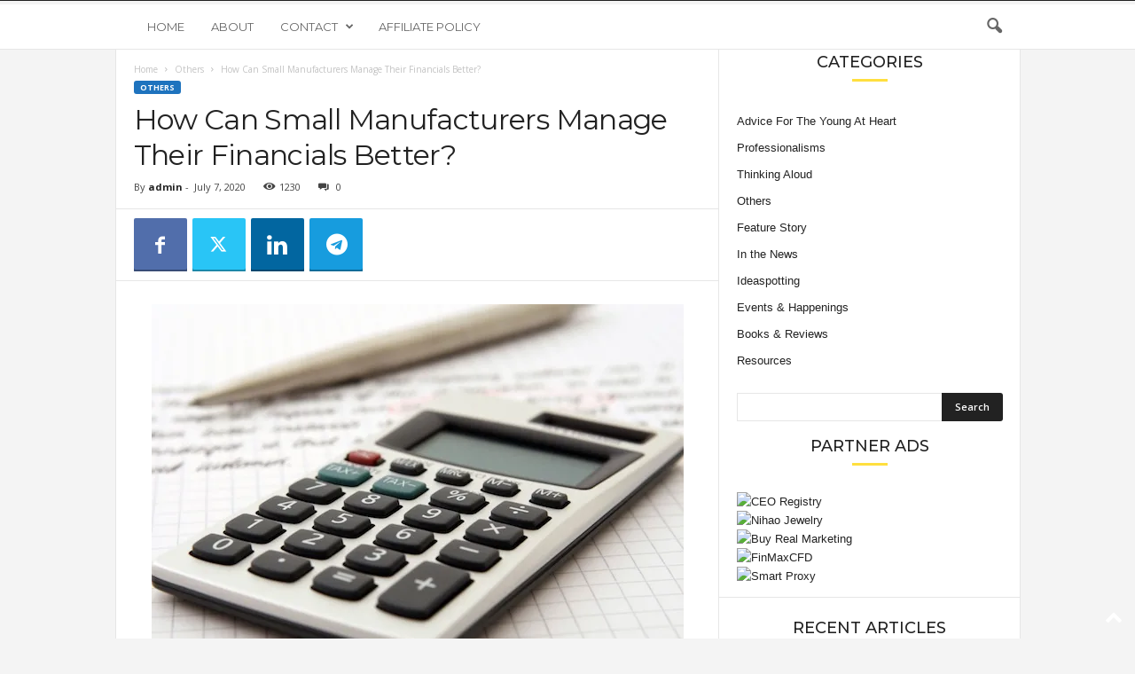

--- FILE ---
content_type: text/html; charset=UTF-8
request_url: https://www.youngupstarts.com/2020/07/07/how-can-small-manufacturers-manage-their-financials-better/
body_size: 20768
content:
<!doctype html >
<!--[if IE 8]>    <html class="ie8" lang="en-US"> <![endif]-->
<!--[if IE 9]>    <html class="ie9" lang="en-US"> <![endif]-->
<!--[if gt IE 8]><!--> <html lang="en-US"> <!--<![endif]-->
<head>
    <title>How Can Small Manufacturers Manage Their Financials Better? - Young Upstarts</title>
    <meta charset="UTF-8" />
    <meta name="viewport" content="width=device-width, initial-scale=1.0">
    <link rel="pingback" href="https://www.youngupstarts.com/xmlrpc.php" />
    <meta name='robots' content='index, follow, max-image-preview:large, max-snippet:-1, max-video-preview:-1' />
	<style>img:is([sizes="auto" i], [sizes^="auto," i]) { contain-intrinsic-size: 3000px 1500px }</style>
	<link rel="icon" type="image/png" href="https://youngupstarts0.wpengine.com/wp-content/uploads/2020/12/youngupstarts-logo-small-square.jpg">
	<!-- This site is optimized with the Yoast SEO plugin v25.0 - https://yoast.com/wordpress/plugins/seo/ -->
	<meta name="description" content="Getting a firm grasp on financials helps steer your small business in the right direction. Here are some suggestions on how to manage finances better." />
	<link rel="canonical" href="https://www.youngupstarts.com/2020/07/07/how-can-small-manufacturers-manage-their-financials-better/" />
	<meta property="og:locale" content="en_US" />
	<meta property="og:type" content="article" />
	<meta property="og:title" content="How Can Small Manufacturers Manage Their Financials Better? - Young Upstarts" />
	<meta property="og:description" content="Getting a firm grasp on financials helps steer your small business in the right direction. Here are some suggestions on how to manage finances better." />
	<meta property="og:url" content="https://www.youngupstarts.com/2020/07/07/how-can-small-manufacturers-manage-their-financials-better/" />
	<meta property="og:site_name" content="Young Upstarts" />
	<meta property="article:published_time" content="2020-07-07T01:55:49+00:00" />
	<meta property="article:modified_time" content="2020-07-07T01:57:54+00:00" />
	<meta property="og:image" content="https://i0.wp.com/www.youngupstarts.com/wp-content/uploads/2019/10/tax-calculator-accounting.jpg?fit=600%2C400&ssl=1" />
	<meta property="og:image:width" content="600" />
	<meta property="og:image:height" content="400" />
	<meta property="og:image:type" content="image/jpeg" />
	<meta name="author" content="admin" />
	<meta name="twitter:card" content="summary_large_image" />
	<meta name="twitter:label1" content="Written by" />
	<meta name="twitter:data1" content="admin" />
	<meta name="twitter:label2" content="Est. reading time" />
	<meta name="twitter:data2" content="3 minutes" />
	<script type="application/ld+json" class="yoast-schema-graph">{"@context":"https://schema.org","@graph":[{"@type":"WebPage","@id":"https://www.youngupstarts.com/2020/07/07/how-can-small-manufacturers-manage-their-financials-better/","url":"https://www.youngupstarts.com/2020/07/07/how-can-small-manufacturers-manage-their-financials-better/","name":"How Can Small Manufacturers Manage Their Financials Better? - Young Upstarts","isPartOf":{"@id":"https://www.youngupstarts.com/#website"},"primaryImageOfPage":{"@id":"https://www.youngupstarts.com/2020/07/07/how-can-small-manufacturers-manage-their-financials-better/#primaryimage"},"image":{"@id":"https://www.youngupstarts.com/2020/07/07/how-can-small-manufacturers-manage-their-financials-better/#primaryimage"},"thumbnailUrl":"https://i0.wp.com/www.youngupstarts.com/wp-content/uploads/2019/10/tax-calculator-accounting.jpg?fit=600%2C400&ssl=1","datePublished":"2020-07-07T01:55:49+00:00","dateModified":"2020-07-07T01:57:54+00:00","author":{"@id":"https://www.youngupstarts.com/#/schema/person/a8926de5eafacf6cf864a19898322704"},"description":"Getting a firm grasp on financials helps steer your small business in the right direction. Here are some suggestions on how to manage finances better.","breadcrumb":{"@id":"https://www.youngupstarts.com/2020/07/07/how-can-small-manufacturers-manage-their-financials-better/#breadcrumb"},"inLanguage":"en-US","potentialAction":[{"@type":"ReadAction","target":["https://www.youngupstarts.com/2020/07/07/how-can-small-manufacturers-manage-their-financials-better/"]}]},{"@type":"ImageObject","inLanguage":"en-US","@id":"https://www.youngupstarts.com/2020/07/07/how-can-small-manufacturers-manage-their-financials-better/#primaryimage","url":"https://i0.wp.com/www.youngupstarts.com/wp-content/uploads/2019/10/tax-calculator-accounting.jpg?fit=600%2C400&ssl=1","contentUrl":"https://i0.wp.com/www.youngupstarts.com/wp-content/uploads/2019/10/tax-calculator-accounting.jpg?fit=600%2C400&ssl=1","width":600,"height":400,"caption":"do your own taxes"},{"@type":"BreadcrumbList","@id":"https://www.youngupstarts.com/2020/07/07/how-can-small-manufacturers-manage-their-financials-better/#breadcrumb","itemListElement":[{"@type":"ListItem","position":1,"name":"Home","item":"https://www.youngupstarts.com/"},{"@type":"ListItem","position":2,"name":"Articles","item":"https://www.youngupstarts.com/articles/"},{"@type":"ListItem","position":3,"name":"How Can Small Manufacturers Manage Their Financials Better?"}]},{"@type":"WebSite","@id":"https://www.youngupstarts.com/#website","url":"https://www.youngupstarts.com/","name":"Young Upstarts","description":"All about entrepreneurship, intrapreneurship, ideas, innovation, and small business.","potentialAction":[{"@type":"SearchAction","target":{"@type":"EntryPoint","urlTemplate":"https://www.youngupstarts.com/?s={search_term_string}"},"query-input":{"@type":"PropertyValueSpecification","valueRequired":true,"valueName":"search_term_string"}}],"inLanguage":"en-US"},{"@type":"Person","@id":"https://www.youngupstarts.com/#/schema/person/a8926de5eafacf6cf864a19898322704","name":"admin","image":{"@type":"ImageObject","inLanguage":"en-US","@id":"https://www.youngupstarts.com/#/schema/person/image/","url":"https://secure.gravatar.com/avatar/f2d8f26faae57fa529574759fb740d376202ab48d599c6d2f22d9a132ce3149d?s=96&d=mm&r=g","contentUrl":"https://secure.gravatar.com/avatar/f2d8f26faae57fa529574759fb740d376202ab48d599c6d2f22d9a132ce3149d?s=96&d=mm&r=g","caption":"admin"},"description":"Young Upstarts is a business and technology blog that champions new ideas, innovation and entrepreneurship. It focuses on highlighting young people and small businesses, celebrating their vision and role in changing the world with their ideas, products and services.","url":"https://www.youngupstarts.com/author/admin/"}]}</script>
	<!-- / Yoast SEO plugin. -->


<link rel='dns-prefetch' href='//stats.wp.com' />
<link rel='dns-prefetch' href='//fonts.googleapis.com' />
<link rel='preconnect' href='//i0.wp.com' />
<link rel='preconnect' href='//c0.wp.com' />
<link rel="alternate" type="application/rss+xml" title="Young Upstarts &raquo; Feed" href="https://www.youngupstarts.com/feed/" />
<link rel="alternate" type="application/rss+xml" title="Young Upstarts &raquo; Comments Feed" href="https://www.youngupstarts.com/comments/feed/" />
<script type="text/javascript">
/* <![CDATA[ */
window._wpemojiSettings = {"baseUrl":"https:\/\/s.w.org\/images\/core\/emoji\/16.0.1\/72x72\/","ext":".png","svgUrl":"https:\/\/s.w.org\/images\/core\/emoji\/16.0.1\/svg\/","svgExt":".svg","source":{"concatemoji":"https:\/\/www.youngupstarts.com\/wp-includes\/js\/wp-emoji-release.min.js?ver=fb1fc640256f758920fb04436a2ae58a"}};
/*! This file is auto-generated */
!function(s,n){var o,i,e;function c(e){try{var t={supportTests:e,timestamp:(new Date).valueOf()};sessionStorage.setItem(o,JSON.stringify(t))}catch(e){}}function p(e,t,n){e.clearRect(0,0,e.canvas.width,e.canvas.height),e.fillText(t,0,0);var t=new Uint32Array(e.getImageData(0,0,e.canvas.width,e.canvas.height).data),a=(e.clearRect(0,0,e.canvas.width,e.canvas.height),e.fillText(n,0,0),new Uint32Array(e.getImageData(0,0,e.canvas.width,e.canvas.height).data));return t.every(function(e,t){return e===a[t]})}function u(e,t){e.clearRect(0,0,e.canvas.width,e.canvas.height),e.fillText(t,0,0);for(var n=e.getImageData(16,16,1,1),a=0;a<n.data.length;a++)if(0!==n.data[a])return!1;return!0}function f(e,t,n,a){switch(t){case"flag":return n(e,"\ud83c\udff3\ufe0f\u200d\u26a7\ufe0f","\ud83c\udff3\ufe0f\u200b\u26a7\ufe0f")?!1:!n(e,"\ud83c\udde8\ud83c\uddf6","\ud83c\udde8\u200b\ud83c\uddf6")&&!n(e,"\ud83c\udff4\udb40\udc67\udb40\udc62\udb40\udc65\udb40\udc6e\udb40\udc67\udb40\udc7f","\ud83c\udff4\u200b\udb40\udc67\u200b\udb40\udc62\u200b\udb40\udc65\u200b\udb40\udc6e\u200b\udb40\udc67\u200b\udb40\udc7f");case"emoji":return!a(e,"\ud83e\udedf")}return!1}function g(e,t,n,a){var r="undefined"!=typeof WorkerGlobalScope&&self instanceof WorkerGlobalScope?new OffscreenCanvas(300,150):s.createElement("canvas"),o=r.getContext("2d",{willReadFrequently:!0}),i=(o.textBaseline="top",o.font="600 32px Arial",{});return e.forEach(function(e){i[e]=t(o,e,n,a)}),i}function t(e){var t=s.createElement("script");t.src=e,t.defer=!0,s.head.appendChild(t)}"undefined"!=typeof Promise&&(o="wpEmojiSettingsSupports",i=["flag","emoji"],n.supports={everything:!0,everythingExceptFlag:!0},e=new Promise(function(e){s.addEventListener("DOMContentLoaded",e,{once:!0})}),new Promise(function(t){var n=function(){try{var e=JSON.parse(sessionStorage.getItem(o));if("object"==typeof e&&"number"==typeof e.timestamp&&(new Date).valueOf()<e.timestamp+604800&&"object"==typeof e.supportTests)return e.supportTests}catch(e){}return null}();if(!n){if("undefined"!=typeof Worker&&"undefined"!=typeof OffscreenCanvas&&"undefined"!=typeof URL&&URL.createObjectURL&&"undefined"!=typeof Blob)try{var e="postMessage("+g.toString()+"("+[JSON.stringify(i),f.toString(),p.toString(),u.toString()].join(",")+"));",a=new Blob([e],{type:"text/javascript"}),r=new Worker(URL.createObjectURL(a),{name:"wpTestEmojiSupports"});return void(r.onmessage=function(e){c(n=e.data),r.terminate(),t(n)})}catch(e){}c(n=g(i,f,p,u))}t(n)}).then(function(e){for(var t in e)n.supports[t]=e[t],n.supports.everything=n.supports.everything&&n.supports[t],"flag"!==t&&(n.supports.everythingExceptFlag=n.supports.everythingExceptFlag&&n.supports[t]);n.supports.everythingExceptFlag=n.supports.everythingExceptFlag&&!n.supports.flag,n.DOMReady=!1,n.readyCallback=function(){n.DOMReady=!0}}).then(function(){return e}).then(function(){var e;n.supports.everything||(n.readyCallback(),(e=n.source||{}).concatemoji?t(e.concatemoji):e.wpemoji&&e.twemoji&&(t(e.twemoji),t(e.wpemoji)))}))}((window,document),window._wpemojiSettings);
/* ]]> */
</script>
<link rel='stylesheet' id='jetpack_related-posts-css' href='https://c0.wp.com/p/jetpack/14.5/modules/related-posts/related-posts.css' type='text/css' media='all' />
<style id='wp-emoji-styles-inline-css' type='text/css'>

	img.wp-smiley, img.emoji {
		display: inline !important;
		border: none !important;
		box-shadow: none !important;
		height: 1em !important;
		width: 1em !important;
		margin: 0 0.07em !important;
		vertical-align: -0.1em !important;
		background: none !important;
		padding: 0 !important;
	}
</style>
<link rel='stylesheet' id='wp-block-library-css' href='https://c0.wp.com/c/6.8.3/wp-includes/css/dist/block-library/style.min.css' type='text/css' media='all' />
<style id='classic-theme-styles-inline-css' type='text/css'>
/*! This file is auto-generated */
.wp-block-button__link{color:#fff;background-color:#32373c;border-radius:9999px;box-shadow:none;text-decoration:none;padding:calc(.667em + 2px) calc(1.333em + 2px);font-size:1.125em}.wp-block-file__button{background:#32373c;color:#fff;text-decoration:none}
</style>
<link rel='stylesheet' id='mediaelement-css' href='https://c0.wp.com/c/6.8.3/wp-includes/js/mediaelement/mediaelementplayer-legacy.min.css' type='text/css' media='all' />
<link rel='stylesheet' id='wp-mediaelement-css' href='https://c0.wp.com/c/6.8.3/wp-includes/js/mediaelement/wp-mediaelement.min.css' type='text/css' media='all' />
<style id='jetpack-sharing-buttons-style-inline-css' type='text/css'>
.jetpack-sharing-buttons__services-list{display:flex;flex-direction:row;flex-wrap:wrap;gap:0;list-style-type:none;margin:5px;padding:0}.jetpack-sharing-buttons__services-list.has-small-icon-size{font-size:12px}.jetpack-sharing-buttons__services-list.has-normal-icon-size{font-size:16px}.jetpack-sharing-buttons__services-list.has-large-icon-size{font-size:24px}.jetpack-sharing-buttons__services-list.has-huge-icon-size{font-size:36px}@media print{.jetpack-sharing-buttons__services-list{display:none!important}}.editor-styles-wrapper .wp-block-jetpack-sharing-buttons{gap:0;padding-inline-start:0}ul.jetpack-sharing-buttons__services-list.has-background{padding:1.25em 2.375em}
</style>
<style id='global-styles-inline-css' type='text/css'>
:root{--wp--preset--aspect-ratio--square: 1;--wp--preset--aspect-ratio--4-3: 4/3;--wp--preset--aspect-ratio--3-4: 3/4;--wp--preset--aspect-ratio--3-2: 3/2;--wp--preset--aspect-ratio--2-3: 2/3;--wp--preset--aspect-ratio--16-9: 16/9;--wp--preset--aspect-ratio--9-16: 9/16;--wp--preset--color--black: #000000;--wp--preset--color--cyan-bluish-gray: #abb8c3;--wp--preset--color--white: #ffffff;--wp--preset--color--pale-pink: #f78da7;--wp--preset--color--vivid-red: #cf2e2e;--wp--preset--color--luminous-vivid-orange: #ff6900;--wp--preset--color--luminous-vivid-amber: #fcb900;--wp--preset--color--light-green-cyan: #7bdcb5;--wp--preset--color--vivid-green-cyan: #00d084;--wp--preset--color--pale-cyan-blue: #8ed1fc;--wp--preset--color--vivid-cyan-blue: #0693e3;--wp--preset--color--vivid-purple: #9b51e0;--wp--preset--gradient--vivid-cyan-blue-to-vivid-purple: linear-gradient(135deg,rgba(6,147,227,1) 0%,rgb(155,81,224) 100%);--wp--preset--gradient--light-green-cyan-to-vivid-green-cyan: linear-gradient(135deg,rgb(122,220,180) 0%,rgb(0,208,130) 100%);--wp--preset--gradient--luminous-vivid-amber-to-luminous-vivid-orange: linear-gradient(135deg,rgba(252,185,0,1) 0%,rgba(255,105,0,1) 100%);--wp--preset--gradient--luminous-vivid-orange-to-vivid-red: linear-gradient(135deg,rgba(255,105,0,1) 0%,rgb(207,46,46) 100%);--wp--preset--gradient--very-light-gray-to-cyan-bluish-gray: linear-gradient(135deg,rgb(238,238,238) 0%,rgb(169,184,195) 100%);--wp--preset--gradient--cool-to-warm-spectrum: linear-gradient(135deg,rgb(74,234,220) 0%,rgb(151,120,209) 20%,rgb(207,42,186) 40%,rgb(238,44,130) 60%,rgb(251,105,98) 80%,rgb(254,248,76) 100%);--wp--preset--gradient--blush-light-purple: linear-gradient(135deg,rgb(255,206,236) 0%,rgb(152,150,240) 100%);--wp--preset--gradient--blush-bordeaux: linear-gradient(135deg,rgb(254,205,165) 0%,rgb(254,45,45) 50%,rgb(107,0,62) 100%);--wp--preset--gradient--luminous-dusk: linear-gradient(135deg,rgb(255,203,112) 0%,rgb(199,81,192) 50%,rgb(65,88,208) 100%);--wp--preset--gradient--pale-ocean: linear-gradient(135deg,rgb(255,245,203) 0%,rgb(182,227,212) 50%,rgb(51,167,181) 100%);--wp--preset--gradient--electric-grass: linear-gradient(135deg,rgb(202,248,128) 0%,rgb(113,206,126) 100%);--wp--preset--gradient--midnight: linear-gradient(135deg,rgb(2,3,129) 0%,rgb(40,116,252) 100%);--wp--preset--font-size--small: 10px;--wp--preset--font-size--medium: 20px;--wp--preset--font-size--large: 30px;--wp--preset--font-size--x-large: 42px;--wp--preset--font-size--regular: 14px;--wp--preset--font-size--larger: 48px;--wp--preset--spacing--20: 0.44rem;--wp--preset--spacing--30: 0.67rem;--wp--preset--spacing--40: 1rem;--wp--preset--spacing--50: 1.5rem;--wp--preset--spacing--60: 2.25rem;--wp--preset--spacing--70: 3.38rem;--wp--preset--spacing--80: 5.06rem;--wp--preset--shadow--natural: 6px 6px 9px rgba(0, 0, 0, 0.2);--wp--preset--shadow--deep: 12px 12px 50px rgba(0, 0, 0, 0.4);--wp--preset--shadow--sharp: 6px 6px 0px rgba(0, 0, 0, 0.2);--wp--preset--shadow--outlined: 6px 6px 0px -3px rgba(255, 255, 255, 1), 6px 6px rgba(0, 0, 0, 1);--wp--preset--shadow--crisp: 6px 6px 0px rgba(0, 0, 0, 1);}:where(.is-layout-flex){gap: 0.5em;}:where(.is-layout-grid){gap: 0.5em;}body .is-layout-flex{display: flex;}.is-layout-flex{flex-wrap: wrap;align-items: center;}.is-layout-flex > :is(*, div){margin: 0;}body .is-layout-grid{display: grid;}.is-layout-grid > :is(*, div){margin: 0;}:where(.wp-block-columns.is-layout-flex){gap: 2em;}:where(.wp-block-columns.is-layout-grid){gap: 2em;}:where(.wp-block-post-template.is-layout-flex){gap: 1.25em;}:where(.wp-block-post-template.is-layout-grid){gap: 1.25em;}.has-black-color{color: var(--wp--preset--color--black) !important;}.has-cyan-bluish-gray-color{color: var(--wp--preset--color--cyan-bluish-gray) !important;}.has-white-color{color: var(--wp--preset--color--white) !important;}.has-pale-pink-color{color: var(--wp--preset--color--pale-pink) !important;}.has-vivid-red-color{color: var(--wp--preset--color--vivid-red) !important;}.has-luminous-vivid-orange-color{color: var(--wp--preset--color--luminous-vivid-orange) !important;}.has-luminous-vivid-amber-color{color: var(--wp--preset--color--luminous-vivid-amber) !important;}.has-light-green-cyan-color{color: var(--wp--preset--color--light-green-cyan) !important;}.has-vivid-green-cyan-color{color: var(--wp--preset--color--vivid-green-cyan) !important;}.has-pale-cyan-blue-color{color: var(--wp--preset--color--pale-cyan-blue) !important;}.has-vivid-cyan-blue-color{color: var(--wp--preset--color--vivid-cyan-blue) !important;}.has-vivid-purple-color{color: var(--wp--preset--color--vivid-purple) !important;}.has-black-background-color{background-color: var(--wp--preset--color--black) !important;}.has-cyan-bluish-gray-background-color{background-color: var(--wp--preset--color--cyan-bluish-gray) !important;}.has-white-background-color{background-color: var(--wp--preset--color--white) !important;}.has-pale-pink-background-color{background-color: var(--wp--preset--color--pale-pink) !important;}.has-vivid-red-background-color{background-color: var(--wp--preset--color--vivid-red) !important;}.has-luminous-vivid-orange-background-color{background-color: var(--wp--preset--color--luminous-vivid-orange) !important;}.has-luminous-vivid-amber-background-color{background-color: var(--wp--preset--color--luminous-vivid-amber) !important;}.has-light-green-cyan-background-color{background-color: var(--wp--preset--color--light-green-cyan) !important;}.has-vivid-green-cyan-background-color{background-color: var(--wp--preset--color--vivid-green-cyan) !important;}.has-pale-cyan-blue-background-color{background-color: var(--wp--preset--color--pale-cyan-blue) !important;}.has-vivid-cyan-blue-background-color{background-color: var(--wp--preset--color--vivid-cyan-blue) !important;}.has-vivid-purple-background-color{background-color: var(--wp--preset--color--vivid-purple) !important;}.has-black-border-color{border-color: var(--wp--preset--color--black) !important;}.has-cyan-bluish-gray-border-color{border-color: var(--wp--preset--color--cyan-bluish-gray) !important;}.has-white-border-color{border-color: var(--wp--preset--color--white) !important;}.has-pale-pink-border-color{border-color: var(--wp--preset--color--pale-pink) !important;}.has-vivid-red-border-color{border-color: var(--wp--preset--color--vivid-red) !important;}.has-luminous-vivid-orange-border-color{border-color: var(--wp--preset--color--luminous-vivid-orange) !important;}.has-luminous-vivid-amber-border-color{border-color: var(--wp--preset--color--luminous-vivid-amber) !important;}.has-light-green-cyan-border-color{border-color: var(--wp--preset--color--light-green-cyan) !important;}.has-vivid-green-cyan-border-color{border-color: var(--wp--preset--color--vivid-green-cyan) !important;}.has-pale-cyan-blue-border-color{border-color: var(--wp--preset--color--pale-cyan-blue) !important;}.has-vivid-cyan-blue-border-color{border-color: var(--wp--preset--color--vivid-cyan-blue) !important;}.has-vivid-purple-border-color{border-color: var(--wp--preset--color--vivid-purple) !important;}.has-vivid-cyan-blue-to-vivid-purple-gradient-background{background: var(--wp--preset--gradient--vivid-cyan-blue-to-vivid-purple) !important;}.has-light-green-cyan-to-vivid-green-cyan-gradient-background{background: var(--wp--preset--gradient--light-green-cyan-to-vivid-green-cyan) !important;}.has-luminous-vivid-amber-to-luminous-vivid-orange-gradient-background{background: var(--wp--preset--gradient--luminous-vivid-amber-to-luminous-vivid-orange) !important;}.has-luminous-vivid-orange-to-vivid-red-gradient-background{background: var(--wp--preset--gradient--luminous-vivid-orange-to-vivid-red) !important;}.has-very-light-gray-to-cyan-bluish-gray-gradient-background{background: var(--wp--preset--gradient--very-light-gray-to-cyan-bluish-gray) !important;}.has-cool-to-warm-spectrum-gradient-background{background: var(--wp--preset--gradient--cool-to-warm-spectrum) !important;}.has-blush-light-purple-gradient-background{background: var(--wp--preset--gradient--blush-light-purple) !important;}.has-blush-bordeaux-gradient-background{background: var(--wp--preset--gradient--blush-bordeaux) !important;}.has-luminous-dusk-gradient-background{background: var(--wp--preset--gradient--luminous-dusk) !important;}.has-pale-ocean-gradient-background{background: var(--wp--preset--gradient--pale-ocean) !important;}.has-electric-grass-gradient-background{background: var(--wp--preset--gradient--electric-grass) !important;}.has-midnight-gradient-background{background: var(--wp--preset--gradient--midnight) !important;}.has-small-font-size{font-size: var(--wp--preset--font-size--small) !important;}.has-medium-font-size{font-size: var(--wp--preset--font-size--medium) !important;}.has-large-font-size{font-size: var(--wp--preset--font-size--large) !important;}.has-x-large-font-size{font-size: var(--wp--preset--font-size--x-large) !important;}
:where(.wp-block-post-template.is-layout-flex){gap: 1.25em;}:where(.wp-block-post-template.is-layout-grid){gap: 1.25em;}
:where(.wp-block-columns.is-layout-flex){gap: 2em;}:where(.wp-block-columns.is-layout-grid){gap: 2em;}
:root :where(.wp-block-pullquote){font-size: 1.5em;line-height: 1.6;}
</style>
<link rel='stylesheet' id='wp-polls-css' href='https://www.youngupstarts.com/wp-content/plugins/wp-polls/polls-css.css?ver=2.77.3' type='text/css' media='all' />
<style id='wp-polls-inline-css' type='text/css'>
.wp-polls .pollbar {
	margin: 1px;
	font-size: 6px;
	line-height: 8px;
	height: 8px;
	background: #d8e1eb;
	border: 1px solid #c8c8c8;
}

</style>
<link rel='stylesheet' id='google-fonts-style-css' href='https://fonts.googleapis.com/css?family=Montserrat%3A400%2C300%2C500%7COpen+Sans%3A400%2C600%2C700%2C300%2C500%7CRoboto+Condensed%3A400%2C500%2C700%2C300&#038;display=swap&#038;ver=5.4.3.2' type='text/css' media='all' />
<style id='akismet-widget-style-inline-css' type='text/css'>

			.a-stats {
				--akismet-color-mid-green: #357b49;
				--akismet-color-white: #fff;
				--akismet-color-light-grey: #f6f7f7;

				max-width: 350px;
				width: auto;
			}

			.a-stats * {
				all: unset;
				box-sizing: border-box;
			}

			.a-stats strong {
				font-weight: 600;
			}

			.a-stats a.a-stats__link,
			.a-stats a.a-stats__link:visited,
			.a-stats a.a-stats__link:active {
				background: var(--akismet-color-mid-green);
				border: none;
				box-shadow: none;
				border-radius: 8px;
				color: var(--akismet-color-white);
				cursor: pointer;
				display: block;
				font-family: -apple-system, BlinkMacSystemFont, 'Segoe UI', 'Roboto', 'Oxygen-Sans', 'Ubuntu', 'Cantarell', 'Helvetica Neue', sans-serif;
				font-weight: 500;
				padding: 12px;
				text-align: center;
				text-decoration: none;
				transition: all 0.2s ease;
			}

			/* Extra specificity to deal with TwentyTwentyOne focus style */
			.widget .a-stats a.a-stats__link:focus {
				background: var(--akismet-color-mid-green);
				color: var(--akismet-color-white);
				text-decoration: none;
			}

			.a-stats a.a-stats__link:hover {
				filter: brightness(110%);
				box-shadow: 0 4px 12px rgba(0, 0, 0, 0.06), 0 0 2px rgba(0, 0, 0, 0.16);
			}

			.a-stats .count {
				color: var(--akismet-color-white);
				display: block;
				font-size: 1.5em;
				line-height: 1.4;
				padding: 0 13px;
				white-space: nowrap;
			}
		
</style>
<link rel='stylesheet' id='td-theme-css' href='https://www.youngupstarts.com/wp-content/themes/Newsmag/style.css?ver=5.4.3.2' type='text/css' media='all' />
<style id='td-theme-inline-css' type='text/css'>
    
        /* custom css - generated by TagDiv Composer */
        @media (max-width: 767px) {
            .td-header-desktop-wrap {
                display: none;
            }
        }
        @media (min-width: 767px) {
            .td-header-mobile-wrap {
                display: none;
            }
        }
    
	
</style>
<link rel='stylesheet' id='td-legacy-framework-front-style-css' href='https://www.youngupstarts.com/wp-content/plugins/td-composer/legacy/Newsmag/assets/css/td_legacy_main.css?ver=e5fcc38395b0030bac3ad179898970d6xz' type='text/css' media='all' />
<link rel='stylesheet' id='td-theme-demo-style-css' href='https://www.youngupstarts.com/wp-content/plugins/td-composer/legacy/Newsmag/includes/demos/voice/demo_style.css?ver=5.4.3.2' type='text/css' media='all' />
<script type="text/javascript" id="jetpack_related-posts-js-extra">
/* <![CDATA[ */
var related_posts_js_options = {"post_heading":"h4"};
/* ]]> */
</script>
<script type="text/javascript" src="https://c0.wp.com/p/jetpack/14.5/_inc/build/related-posts/related-posts.min.js" id="jetpack_related-posts-js"></script>
<script type="text/javascript" src="https://c0.wp.com/c/6.8.3/wp-includes/js/jquery/jquery.min.js" id="jquery-core-js"></script>
<script type="text/javascript" src="https://c0.wp.com/c/6.8.3/wp-includes/js/jquery/jquery-migrate.min.js" id="jquery-migrate-js"></script>
<link rel="https://api.w.org/" href="https://www.youngupstarts.com/wp-json/" /><link rel="alternate" title="JSON" type="application/json" href="https://www.youngupstarts.com/wp-json/wp/v2/posts/55029" /><link rel="alternate" title="oEmbed (JSON)" type="application/json+oembed" href="https://www.youngupstarts.com/wp-json/oembed/1.0/embed?url=https%3A%2F%2Fwww.youngupstarts.com%2F2020%2F07%2F07%2Fhow-can-small-manufacturers-manage-their-financials-better%2F" />
<link rel="alternate" title="oEmbed (XML)" type="text/xml+oembed" href="https://www.youngupstarts.com/wp-json/oembed/1.0/embed?url=https%3A%2F%2Fwww.youngupstarts.com%2F2020%2F07%2F07%2Fhow-can-small-manufacturers-manage-their-financials-better%2F&#038;format=xml" />
	<style>img#wpstats{display:none}</style>
		
<!-- JS generated by theme -->

<script type="text/javascript" id="td-generated-header-js">
    
    

	    var tdBlocksArray = []; //here we store all the items for the current page

	    // td_block class - each ajax block uses a object of this class for requests
	    function tdBlock() {
		    this.id = '';
		    this.block_type = 1; //block type id (1-234 etc)
		    this.atts = '';
		    this.td_column_number = '';
		    this.td_current_page = 1; //
		    this.post_count = 0; //from wp
		    this.found_posts = 0; //from wp
		    this.max_num_pages = 0; //from wp
		    this.td_filter_value = ''; //current live filter value
		    this.is_ajax_running = false;
		    this.td_user_action = ''; // load more or infinite loader (used by the animation)
		    this.header_color = '';
		    this.ajax_pagination_infinite_stop = ''; //show load more at page x
	    }

        // td_js_generator - mini detector
        ( function () {
            var htmlTag = document.getElementsByTagName("html")[0];

	        if ( navigator.userAgent.indexOf("MSIE 10.0") > -1 ) {
                htmlTag.className += ' ie10';
            }

            if ( !!navigator.userAgent.match(/Trident.*rv\:11\./) ) {
                htmlTag.className += ' ie11';
            }

	        if ( navigator.userAgent.indexOf("Edge") > -1 ) {
                htmlTag.className += ' ieEdge';
            }

            if ( /(iPad|iPhone|iPod)/g.test(navigator.userAgent) ) {
                htmlTag.className += ' td-md-is-ios';
            }

            var user_agent = navigator.userAgent.toLowerCase();
            if ( user_agent.indexOf("android") > -1 ) {
                htmlTag.className += ' td-md-is-android';
            }

            if ( -1 !== navigator.userAgent.indexOf('Mac OS X')  ) {
                htmlTag.className += ' td-md-is-os-x';
            }

            if ( /chrom(e|ium)/.test(navigator.userAgent.toLowerCase()) ) {
               htmlTag.className += ' td-md-is-chrome';
            }

            if ( -1 !== navigator.userAgent.indexOf('Firefox') ) {
                htmlTag.className += ' td-md-is-firefox';
            }

            if ( -1 !== navigator.userAgent.indexOf('Safari') && -1 === navigator.userAgent.indexOf('Chrome') ) {
                htmlTag.className += ' td-md-is-safari';
            }

            if( -1 !== navigator.userAgent.indexOf('IEMobile') ){
                htmlTag.className += ' td-md-is-iemobile';
            }

        })();

        var tdLocalCache = {};

        ( function () {
            "use strict";

            tdLocalCache = {
                data: {},
                remove: function (resource_id) {
                    delete tdLocalCache.data[resource_id];
                },
                exist: function (resource_id) {
                    return tdLocalCache.data.hasOwnProperty(resource_id) && tdLocalCache.data[resource_id] !== null;
                },
                get: function (resource_id) {
                    return tdLocalCache.data[resource_id];
                },
                set: function (resource_id, cachedData) {
                    tdLocalCache.remove(resource_id);
                    tdLocalCache.data[resource_id] = cachedData;
                }
            };
        })();

    
    
var td_viewport_interval_list=[{"limitBottom":767,"sidebarWidth":251},{"limitBottom":1023,"sidebarWidth":339}];
var td_animation_stack_effect="type0";
var tds_animation_stack=true;
var td_animation_stack_specific_selectors=".entry-thumb, img, .td-lazy-img";
var td_animation_stack_general_selectors=".td-animation-stack img, .td-animation-stack .entry-thumb, .post img, .td-animation-stack .td-lazy-img";
var tdc_is_installed="yes";
var td_ajax_url="https:\/\/www.youngupstarts.com\/wp-admin\/admin-ajax.php?td_theme_name=Newsmag&v=5.4.3.2";
var td_get_template_directory_uri="https:\/\/www.youngupstarts.com\/wp-content\/plugins\/td-composer\/legacy\/common";
var tds_snap_menu="";
var tds_logo_on_sticky="";
var tds_header_style="9";
var td_please_wait="Please wait...";
var td_email_user_pass_incorrect="User or password incorrect!";
var td_email_user_incorrect="Email or username incorrect!";
var td_email_incorrect="Email incorrect!";
var td_user_incorrect="Username incorrect!";
var td_email_user_empty="Email or username empty!";
var td_pass_empty="Pass empty!";
var td_pass_pattern_incorrect="Invalid Pass Pattern!";
var td_retype_pass_incorrect="Retyped Pass incorrect!";
var tds_more_articles_on_post_enable="";
var tds_more_articles_on_post_time_to_wait="";
var tds_more_articles_on_post_pages_distance_from_top=0;
var tds_captcha="";
var tds_theme_color_site_wide="#1e73be";
var tds_smart_sidebar="enabled";
var tdThemeName="Newsmag";
var tdThemeNameWl="Newsmag";
var td_magnific_popup_translation_tPrev="Previous (Left arrow key)";
var td_magnific_popup_translation_tNext="Next (Right arrow key)";
var td_magnific_popup_translation_tCounter="%curr% of %total%";
var td_magnific_popup_translation_ajax_tError="The content from %url% could not be loaded.";
var td_magnific_popup_translation_image_tError="The image #%curr% could not be loaded.";
var tdBlockNonce="3a98170ad0";
var tdMobileMenu="enabled";
var tdMobileSearch="enabled";
var tdDateNamesI18n={"month_names":["January","February","March","April","May","June","July","August","September","October","November","December"],"month_names_short":["Jan","Feb","Mar","Apr","May","Jun","Jul","Aug","Sep","Oct","Nov","Dec"],"day_names":["Sunday","Monday","Tuesday","Wednesday","Thursday","Friday","Saturday"],"day_names_short":["Sun","Mon","Tue","Wed","Thu","Fri","Sat"]};
var td_deploy_mode="deploy";
var td_ad_background_click_link="";
var td_ad_background_click_target="";
</script>


<!-- Header style compiled by theme -->

<style>
/* custom css - generated by TagDiv Composer */
    

body {
	background-color:#f4f4f4;
}
.td-header-border:before,
    .td-trending-now-title,
    .td_block_mega_menu .td_mega_menu_sub_cats .cur-sub-cat,
    .td-post-category:hover,
    .td-header-style-2 .td-header-sp-logo,
    .td-next-prev-wrap a:hover i,
    .page-nav .current,
    .widget_calendar tfoot a:hover,
    .td-footer-container .widget_search .wpb_button:hover,
    .td-scroll-up-visible,
    .dropcap,
    .td-category a,
    input[type="submit"]:hover,
    .td-post-small-box a:hover,
    .td-404-sub-sub-title a:hover,
    .td-rating-bar-wrap div,
    .td_top_authors .td-active .td-author-post-count,
    .td_top_authors .td-active .td-author-comments-count,
    .td_smart_list_3 .td-sml3-top-controls i:hover,
    .td_smart_list_3 .td-sml3-bottom-controls i:hover,
    .td_wrapper_video_playlist .td_video_controls_playlist_wrapper,
    .td-read-more a:hover,
    .td-login-wrap .btn,
    .td_display_err,
    .td-header-style-6 .td-top-menu-full,
    #bbpress-forums button:hover,
    #bbpress-forums .bbp-pagination .current,
    .bbp_widget_login .button:hover,
    .header-search-wrap .td-drop-down-search .btn:hover,
    .td-post-text-content .more-link-wrap:hover a,
    #buddypress div.item-list-tabs ul li > a span,
    #buddypress div.item-list-tabs ul li > a:hover span,
    #buddypress input[type=submit]:hover,
    #buddypress a.button:hover span,
    #buddypress div.item-list-tabs ul li.selected a span,
    #buddypress div.item-list-tabs ul li.current a span,
    #buddypress input[type=submit]:focus,
    .td-grid-style-3 .td-big-grid-post .td-module-thumb a:last-child:before,
    .td-grid-style-4 .td-big-grid-post .td-module-thumb a:last-child:before,
    .td-grid-style-5 .td-big-grid-post .td-module-thumb:after,
    .td_category_template_2 .td-category-siblings .td-category a:hover,
    .td-weather-week:before,
    .td-weather-information:before,
     .td_3D_btn,
    .td_shadow_btn,
    .td_default_btn,
    .td_square_btn, 
    .td_outlined_btn:hover {
        background-color: #1e73be;
    }

    @media (max-width: 767px) {
        .td-category a.td-current-sub-category {
            background-color: #1e73be;
        }
    }

    .woocommerce .onsale,
    .woocommerce .woocommerce a.button:hover,
    .woocommerce-page .woocommerce .button:hover,
    .single-product .product .summary .cart .button:hover,
    .woocommerce .woocommerce .product a.button:hover,
    .woocommerce .product a.button:hover,
    .woocommerce .product #respond input#submit:hover,
    .woocommerce .checkout input#place_order:hover,
    .woocommerce .woocommerce.widget .button:hover,
    .woocommerce .woocommerce-message .button:hover,
    .woocommerce .woocommerce-error .button:hover,
    .woocommerce .woocommerce-info .button:hover,
    .woocommerce.widget .ui-slider .ui-slider-handle,
    .vc_btn-black:hover,
	.wpb_btn-black:hover,
	.item-list-tabs .feed:hover a,
	.td-smart-list-button:hover {
    	background-color: #1e73be;
    }

    .td-header-sp-top-menu .top-header-menu > .current-menu-item > a,
    .td-header-sp-top-menu .top-header-menu > .current-menu-ancestor > a,
    .td-header-sp-top-menu .top-header-menu > .current-category-ancestor > a,
    .td-header-sp-top-menu .top-header-menu > li > a:hover,
    .td-header-sp-top-menu .top-header-menu > .sfHover > a,
    .top-header-menu ul .current-menu-item > a,
    .top-header-menu ul .current-menu-ancestor > a,
    .top-header-menu ul .current-category-ancestor > a,
    .top-header-menu ul li > a:hover,
    .top-header-menu ul .sfHover > a,
    .sf-menu ul .td-menu-item > a:hover,
    .sf-menu ul .sfHover > a,
    .sf-menu ul .current-menu-ancestor > a,
    .sf-menu ul .current-category-ancestor > a,
    .sf-menu ul .current-menu-item > a,
    .td_module_wrap:hover .entry-title a,
    .td_mod_mega_menu:hover .entry-title a,
    .footer-email-wrap a,
    .widget a:hover,
    .td-footer-container .widget_calendar #today,
    .td-category-pulldown-filter a.td-pulldown-category-filter-link:hover,
    .td-load-more-wrap a:hover,
    .td-post-next-prev-content a:hover,
    .td-author-name a:hover,
    .td-author-url a:hover,
    .td_mod_related_posts:hover .entry-title a,
    .td-search-query,
    .header-search-wrap .td-drop-down-search .result-msg a:hover,
    .td_top_authors .td-active .td-authors-name a,
    .post blockquote p,
    .td-post-content blockquote p,
    .page blockquote p,
    .comment-list cite a:hover,
    .comment-list cite:hover,
    .comment-list .comment-reply-link:hover,
    a,
    .white-menu #td-header-menu .sf-menu > li > a:hover,
    .white-menu #td-header-menu .sf-menu > .current-menu-ancestor > a,
    .white-menu #td-header-menu .sf-menu > .current-menu-item > a,
    .td_quote_on_blocks,
    #bbpress-forums .bbp-forum-freshness a:hover,
    #bbpress-forums .bbp-topic-freshness a:hover,
    #bbpress-forums .bbp-forums-list li a:hover,
    #bbpress-forums .bbp-forum-title:hover,
    #bbpress-forums .bbp-topic-permalink:hover,
    #bbpress-forums .bbp-topic-started-by a:hover,
    #bbpress-forums .bbp-topic-started-in a:hover,
    #bbpress-forums .bbp-body .super-sticky li.bbp-topic-title .bbp-topic-permalink,
    #bbpress-forums .bbp-body .sticky li.bbp-topic-title .bbp-topic-permalink,
    #bbpress-forums #subscription-toggle a:hover,
    #bbpress-forums #favorite-toggle a:hover,
    .woocommerce-account .woocommerce-MyAccount-navigation a:hover,
    .widget_display_replies .bbp-author-name,
    .widget_display_topics .bbp-author-name,
    .archive .widget_archive .current,
    .archive .widget_archive .current a,
    .td-subcategory-header .td-category-siblings .td-subcat-dropdown a.td-current-sub-category,
    .td-subcategory-header .td-category-siblings .td-subcat-dropdown a:hover,
    .td-pulldown-filter-display-option:hover,
    .td-pulldown-filter-display-option .td-pulldown-filter-link:hover,
    .td_normal_slide .td-wrapper-pulldown-filter .td-pulldown-filter-list a:hover,
    #buddypress ul.item-list li div.item-title a:hover,
    .td_block_13 .td-pulldown-filter-list a:hover,
    .td_smart_list_8 .td-smart-list-dropdown-wrap .td-smart-list-button:hover,
    .td_smart_list_8 .td-smart-list-dropdown-wrap .td-smart-list-button:hover i,
    .td-sub-footer-container a:hover,
    .td-instagram-user a,
    .td_outlined_btn,
    body .td_block_list_menu li.current-menu-item > a,
    body .td_block_list_menu li.current-menu-ancestor > a,
    body .td_block_list_menu li.current-category-ancestor > a{
        color: #1e73be;
    }

    .td-mega-menu .wpb_content_element li a:hover,
    .td_login_tab_focus {
        color: #1e73be !important;
    }

    .td-next-prev-wrap a:hover i,
    .page-nav .current,
    .widget_tag_cloud a:hover,
    .post .td_quote_box,
    .page .td_quote_box,
    .td-login-panel-title,
    #bbpress-forums .bbp-pagination .current,
    .td_category_template_2 .td-category-siblings .td-category a:hover,
    .page-template-page-pagebuilder-latest .td-instagram-user,
     .td_outlined_btn {
        border-color: #1e73be;
    }

    .td_wrapper_video_playlist .td_video_currently_playing:after,
    .item-list-tabs .feed:hover {
        border-color: #1e73be !important;
    }


    
    .td-header-main-menu {
        background-color: #ffffff;
    }

    
    .sf-menu > li > a,
    .header-search-wrap .td-icon-search,
    #td-top-mobile-toggle i {
        color: #666666;
    }

    
    .td-header-border:before {
        background-color: #f4f4f4;
    }

    
    .td-menu-background:before,
    .td-search-background:before {
        background: rgba(0,0,0,0.7);
        background: -moz-linear-gradient(top, rgba(0,0,0,0.7) 0%, rgba(0,0,0,0.8) 100%);
        background: -webkit-gradient(left top, left bottom, color-stop(0%, rgba(0,0,0,0.7)), color-stop(100%, rgba(0,0,0,0.8)));
        background: -webkit-linear-gradient(top, rgba(0,0,0,0.7) 0%, rgba(0,0,0,0.8) 100%);
        background: -o-linear-gradient(top, rgba(0,0,0,0.7) 0%, @mobileu_gradient_two_mob 100%);
        background: -ms-linear-gradient(top, rgba(0,0,0,0.7) 0%, rgba(0,0,0,0.8) 100%);
        background: linear-gradient(to bottom, rgba(0,0,0,0.7) 0%, rgba(0,0,0,0.8) 100%);
        filter: progid:DXImageTransform.Microsoft.gradient( startColorstr='rgba(0,0,0,0.7)', endColorstr='rgba(0,0,0,0.8)', GradientType=0 );
    }

    
    .td-menu-background:after,
    .td-search-background:after {
        background-image: url('https://youngupstarts0.wpengine.com/wp-content/uploads/2020/12/5.jpg');
    }

    
    .sf-menu > .td-menu-item > a {
        font-family:Montserrat;
	font-size:13px;
	line-height:50px;
	font-weight:normal;
	
    }
    
    .td_mod_mega_menu .item-details a {
        font-family:Montserrat;
	font-weight:normal;
	
    }
    
	.td_module_wrap .entry-title,
	.td-theme-slider .td-module-title,
	.page .td-post-template-6 .td-post-header h1 {
		font-family:Montserrat;
	
	}

	
    .td_module_3 .td-module-title {
    	font-size:16px;
	line-height:20px;
	font-weight:normal;
	
    }
    
    .td_module_6 .td-module-title {
    	font-size:15px;
	line-height:18px;
	font-weight:normal;
	
    }
    
    .td_module_14 .td-module-title {
    	font-size:36px;
	line-height:35px;
	font-weight:300;
	
    }
    
    .td-module-meta-info .td-post-author-name a,
    .td_module_wrap .td-post-author-name a {
        font-size:14px;
	line-height:16px;
	font-weight:normal;
	
    }
    
    .td-big-grid-meta .td-post-category,
    .td_module_wrap .td-post-category,
    .td-module-image .td-post-category {
        font-family:Montserrat;
	text-transform:uppercase;
	
    }
    
    .td-big-grid-post .entry-title {
        font-family:Montserrat;
	
    }
    
    .td_block_big_grid .td-big-thumb .entry-title,
    .td_block_big_grid_2 .td-big-thumb .entry-title,
    .td_block_big_grid_3 .td-big-thumb .entry-title,
    .td_block_big_grid_4 .td-big-thumb .entry-title,
    .td_block_big_grid_5 .td-big-thumb .entry-title,
    .td_block_big_grid_6 .td-big-thumb .entry-title,
    .td_block_big_grid_7 .td-big-thumb .entry-title {
        font-size:19px;
	line-height:24px;
	font-weight:500;
	
    }
    
    .td_block_big_grid .td-medium-thumb .entry-title,
    .td_block_big_grid_2 .td-medium-thumb .entry-title,
    .td_block_big_grid_3 .td-medium-thumb .entry-title,
    .td_block_big_grid_4 .td-medium-thumb .entry-title,
    .td_block_big_grid_5 .td-medium-thumb .entry-title,
    .td_block_big_grid_6 .td-medium-thumb .entry-title,
    .td_block_big_grid_7 .td-medium-thumb .entry-title {
        font-weight:500;
	
    }
    
    .td_block_big_grid .td-small-thumb .entry-title,
    .td_block_big_grid_2 .td-small-thumb .entry-title,
    .td_block_big_grid_3 .td-small-thumb .entry-title,
    .td_block_big_grid_4 .td-small-thumb .entry-title,
    .td_block_big_grid_5 .td-small-thumb .entry-title,
    .td_block_big_grid_6 .td-small-thumb .entry-title,
    .td_block_big_grid_7 .td-small-thumb .entry-title {
        font-size:16px;
	font-weight:500;
	
    }
    
    .td_block_big_grid .td-tiny-thumb .entry-title,
    .td_block_big_grid_2 .td-tiny-thumb .entry-title,
    .td_block_big_grid_3 .td-tiny-thumb .entry-title,
    .td_block_big_grid_4 .td-tiny-thumb .entry-title,
    .td_block_big_grid_5 .td-tiny-thumb .entry-title,
    .td_block_big_grid_6 .td-tiny-thumb .entry-title,
    .td_block_big_grid_7 .td-tiny-thumb .entry-title {
        font-weight:500;
	
    }








	
	.post header .entry-title {
		font-family:Montserrat;
	
	}

	
    .td-post-template-5 header .entry-title {
        font-size:40px;
	line-height:46px;
	font-weight:normal;
	
    }
    
    .post blockquote p,
    .page blockquote p,
    .td-post-text-content blockquote p {
        font-family:Montserrat;
	font-size:24px;
	line-height:28px;
	
    }
    
    .td_block_related_posts .entry-title {
        font-family:Montserrat;
	font-weight:500;
	
    }
    
	@media (min-width: 768px) {
        .td-main-menu-logo img,
        .sf-menu > .td-menu-item > a > img {
            max-height: 50px;
        }
        #td-header-menu,
        .td-header-menu-wrap {
            min-height: 50px;
        }
        .td-main-menu-logo a {
            line-height: 50px;
        }
	}
	.td-main-menu-logo {
	    height: 50px;
	}


	
    .td-footer-container::before {
        background-image: url('https://youngupstarts0.wpengine.com/wp-content/uploads/2020/11/startup-team-young-people.jpeg');
    }

    
    .td-footer-container::before {
        background-size: cover;
    }

    
    .td-footer-container::before {
        background-position: center top;
    }

    
    .td-footer-container::before {
        opacity: 0.3;
    }



/* Style generated by theme for demo: voice */

.td-newsmag-voice .td-subcategory-header a.td-current-sub-category,
	.td-newsmag-voice .td-subcategory-header .td-category a:hover,
	.td-newsmag-voice .td_block_5 .block-title span:after,
	.td-newsmag-voice .td-voice-sidebar .block-title span:after {
      background-color: #1e73be;
    }
</style>

<!-- Google tag (gtag.js) -->
<script async src="https://www.googletagmanager.com/gtag/js?id=G-YCH8JDHP2C"></script>
<script>
  window.dataLayer = window.dataLayer || [];
  function gtag(){dataLayer.push(arguments);}
  gtag('js', new Date());

  gtag('config', 'G-YCH8JDHP2C');
</script>
<meta name="outreach-site-verification" content="RyXFkx4LNU7yqLpVimPtifrsameWaiVia5f8E9u3i94" >


<script type="application/ld+json">
    {
        "@context": "https://schema.org",
        "@type": "BreadcrumbList",
        "itemListElement": [
            {
                "@type": "ListItem",
                "position": 1,
                "item": {
                    "@type": "WebSite",
                    "@id": "https://www.youngupstarts.com/",
                    "name": "Home"
                }
            },
            {
                "@type": "ListItem",
                "position": 2,
                    "item": {
                    "@type": "WebPage",
                    "@id": "https://www.youngupstarts.com/category/others/",
                    "name": "Others"
                }
            }
            ,{
                "@type": "ListItem",
                "position": 3,
                    "item": {
                    "@type": "WebPage",
                    "@id": "https://www.youngupstarts.com/2020/07/07/how-can-small-manufacturers-manage-their-financials-better/",
                    "name": "How Can Small Manufacturers Manage Their Financials Better?"                                
                }
            }    
        ]
    }
</script>
<link rel="icon" href="https://i0.wp.com/www.youngupstarts.com/wp-content/uploads/2020/12/cropped-youngupstarts-logo-small-square.jpg?fit=32%2C32&#038;ssl=1" sizes="32x32" />
<link rel="icon" href="https://i0.wp.com/www.youngupstarts.com/wp-content/uploads/2020/12/cropped-youngupstarts-logo-small-square.jpg?fit=192%2C192&#038;ssl=1" sizes="192x192" />
<link rel="apple-touch-icon" href="https://i0.wp.com/www.youngupstarts.com/wp-content/uploads/2020/12/cropped-youngupstarts-logo-small-square.jpg?fit=180%2C180&#038;ssl=1" />
<meta name="msapplication-TileImage" content="https://i0.wp.com/www.youngupstarts.com/wp-content/uploads/2020/12/cropped-youngupstarts-logo-small-square.jpg?fit=270%2C270&#038;ssl=1" />
	<style id="tdw-css-placeholder">/* custom css - generated by TagDiv Composer */
</style></head>

<body data-rsssl=1 class="wp-singular post-template-default single single-post postid-55029 single-format-standard wp-theme-Newsmag how-can-small-manufacturers-manage-their-financials-better global-block-template-1 td-newsmag-voice single_template_7 white-menu td-animation-stack-type0 td-boxed-layout" itemscope="itemscope" itemtype="https://schema.org/WebPage">

        <div class="td-scroll-up  td-hide-scroll-up-on-mob"  style="display:none;"><i class="td-icon-menu-up"></i></div>

    
    <div class="td-menu-background"></div>
<div id="td-mobile-nav">
    <div class="td-mobile-container">
        <!-- mobile menu top section -->
        <div class="td-menu-socials-wrap">
            <!-- socials -->
            <div class="td-menu-socials">
                
        <span class="td-social-icon-wrap">
            <a target="_blank" href="mailto:administrator@youngupstarts.com" title="Mail">
                <i class="td-icon-font td-icon-mail-1"></i>
                <span style="display: none">Mail</span>
            </a>
        </span>
        <span class="td-social-icon-wrap">
            <a target="_blank" href="https://twitter.com/youngupstarts" title="Twitter">
                <i class="td-icon-font td-icon-twitter"></i>
                <span style="display: none">Twitter</span>
            </a>
        </span>            </div>
            <!-- close button -->
            <div class="td-mobile-close">
                <span><i class="td-icon-close-mobile"></i></span>
            </div>
        </div>

        <!-- login section -->
        
        <!-- menu section -->
        <div class="td-mobile-content">
            <div class="menu-young-upstarts-container"><ul id="menu-young-upstarts" class="td-mobile-main-menu"><li id="menu-item-56850" class="menu-item menu-item-type-custom menu-item-object-custom menu-item-first menu-item-56850"><a href="https://youngupstarts0.wpengine.com">Home</a></li>
<li id="menu-item-56852" class="menu-item menu-item-type-post_type menu-item-object-page menu-item-56852"><a href="https://www.youngupstarts.com/about/">About</a></li>
<li id="menu-item-56851" class="menu-item menu-item-type-post_type menu-item-object-page menu-item-has-children menu-item-56851"><a href="https://www.youngupstarts.com/contact/">Contact</a>
<ul class="sub-menu">
	<li id="menu-item-56854" class="menu-item menu-item-type-post_type menu-item-object-page menu-item-56854"><a href="https://www.youngupstarts.com/contact/guidelines-for-guest-post-submissions/">Guidelines For Guest Post Submissions</a></li>
</ul>
</li>
<li id="menu-item-56853" class="menu-item menu-item-type-post_type menu-item-object-page menu-item-56853"><a href="https://www.youngupstarts.com/partners/">Affiliate Policy</a></li>
</ul></div>        </div>
    </div>

    <!-- register/login section -->
    </div>    <div class="td-search-background"></div>
<div class="td-search-wrap-mob">
	<div class="td-drop-down-search">
		<form method="get" class="td-search-form" action="https://www.youngupstarts.com/">
			<!-- close button -->
			<div class="td-search-close">
				<span><i class="td-icon-close-mobile"></i></span>
			</div>
			<div role="search" class="td-search-input">
				<span>Search</span>
				<input id="td-header-search-mob" type="text" value="" name="s" autocomplete="off" />
			</div>
		</form>
		<div id="td-aj-search-mob"></div>
	</div>
</div>

    <div id="td-outer-wrap">
    
        <div class="td-outer-container">
        
            <!--
Header style 9
-->
<div class="td-header-wrap td-header-style-9">
    <div class="td-top-menu-full">
        <div class="td-header-row td-header-top-menu td-make-full">
            
    <div class="td-top-bar-container top-bar-style-1">
        <div class="td-header-sp-top-menu">

    </div>            </div>

        </div>
    </div>

    <div class="td-header-menu-wrap">
        <div class="td-header-row td-header-border td-header-main-menu">
            <div class="td-make-full">
                <div id="td-header-menu" role="navigation">
        <div id="td-top-mobile-toggle"><span><i class="td-icon-font td-icon-mobile"></i></span></div>
        <div class="td-main-menu-logo td-logo-in-menu">
        		<a class="td-mobile-logo td-sticky-disable" href="https://www.youngupstarts.com/">
			<img src="https://youngupstarts0.wpengine.com/wp-content/uploads/2020/12/logoyngup.png" alt=""  width="" height=""/>
		</a>
				<a class="td-header-logo td-sticky-disable" href="https://www.youngupstarts.com/">
				<img src="https://youngupstarts0.wpengine.com/wp-content/uploads/2020/12/YUP-new-logo.jpg" alt=""  width="" height=""/>
				<span class="td-visual-hidden">Young Upstarts</span>
			</a>
		    </div>
    <div class="menu-young-upstarts-container"><ul id="menu-young-upstarts-1" class="sf-menu"><li class="menu-item menu-item-type-custom menu-item-object-custom menu-item-first td-menu-item td-normal-menu menu-item-56850"><a href="https://youngupstarts0.wpengine.com">Home</a></li>
<li class="menu-item menu-item-type-post_type menu-item-object-page td-menu-item td-normal-menu menu-item-56852"><a href="https://www.youngupstarts.com/about/">About</a></li>
<li class="menu-item menu-item-type-post_type menu-item-object-page menu-item-has-children td-menu-item td-normal-menu menu-item-56851"><a href="https://www.youngupstarts.com/contact/">Contact</a>
<ul class="sub-menu">
	<li class="menu-item menu-item-type-post_type menu-item-object-page td-menu-item td-normal-menu menu-item-56854"><a href="https://www.youngupstarts.com/contact/guidelines-for-guest-post-submissions/">Guidelines For Guest Post Submissions</a></li>
</ul>
</li>
<li class="menu-item menu-item-type-post_type menu-item-object-page td-menu-item td-normal-menu menu-item-56853"><a href="https://www.youngupstarts.com/partners/">Affiliate Policy</a></li>
</ul></div></div>

<div class="td-search-wrapper">
    <div id="td-top-search">
        <!-- Search -->
        <div class="header-search-wrap">
            <div class="dropdown header-search">
                <a id="td-header-search-button" href="#" role="button" aria-label="search icon" class="dropdown-toggle " data-toggle="dropdown"><i class="td-icon-search"></i></a>
                                <span id="td-header-search-button-mob" class="dropdown-toggle " data-toggle="dropdown"><i class="td-icon-search"></i></span>
                            </div>
        </div>
    </div>
</div>

<div class="header-search-wrap">
	<div class="dropdown header-search">
		<div class="td-drop-down-search">
			<form method="get" class="td-search-form" action="https://www.youngupstarts.com/">
				<div role="search" class="td-head-form-search-wrap">
					<input class="needsclick" id="td-header-search" type="text" value="" name="s" autocomplete="off" /><input class="wpb_button wpb_btn-inverse btn" type="submit" id="td-header-search-top" value="Search" />
				</div>
			</form>
			<div id="td-aj-search"></div>
		</div>
	</div>
</div>            </div>
        </div>
    </div>

    <div class="td-header-container">
        <div class="td-header-row">
            <div class="td-header-sp-rec">
                
<div class="td-header-ad-wrap  td-ad">
    

</div>            </div>
        </div>
    </div>
</div><div class="td-container td-post-template-7">
    <div class="td-container-border">
        <div class="td-pb-row">
                                    <div class="td-pb-span8 td-main-content" role="main">
                            <div class="td-ss-main-content">
                                

    <article id="post-55029" class="post-55029 post type-post status-publish format-standard has-post-thumbnail hentry category-others tag-business-finance tag-money-matters tag-small-business" itemscope itemtype="https://schema.org/Article">
        <div class="td-post-header td-pb-padding-side">
            <div class="entry-crumbs"><span><a title="" class="entry-crumb" href="https://www.youngupstarts.com/">Home</a></span> <i class="td-icon-right td-bread-sep"></i> <span><a title="View all posts in Others" class="entry-crumb" href="https://www.youngupstarts.com/category/others/">Others</a></span> <i class="td-icon-right td-bread-sep td-bred-no-url-last"></i> <span class="td-bred-no-url-last">How Can Small Manufacturers Manage Their Financials Better?</span></div>
            <ul class="td-category"><li class="entry-category"><a  href="https://www.youngupstarts.com/category/others/">Others</a></li></ul>
            <header>
                <h1 class="entry-title">How Can Small Manufacturers Manage Their Financials Better?</h1>

                

                <div class="meta-info">

                    <div class="td-post-author-name"><div class="td-author-by">By</div> <a href="https://www.youngupstarts.com/author/admin/">admin</a><div class="td-author-line"> - </div> </div>                    <span class="td-post-date"><time class="entry-date updated td-module-date" datetime="2020-07-07T09:55:49+08:00" >July 7, 2020</time></span>                                        <div class="td-post-views"><i class="td-icon-views"></i><span class="td-nr-views-55029">1230</span></div>                    <div class="td-post-comments"><a href="https://www.youngupstarts.com/2020/07/07/how-can-small-manufacturers-manage-their-financials-better/#respond"><i class="td-icon-comments"></i>0</a></div>                </div>
            </header>


        </div>

        <div class="td-post-sharing-top td-pb-padding-side"><div id="td_social_sharing_article_top" class="td-post-sharing td-ps-bg td-ps-notext td-ps-big td-ps-bar td-post-sharing-style10 "><div class="td-post-sharing-visible"><a class="td-social-sharing-button td-social-sharing-button-js td-social-network td-social-facebook" href="https://www.facebook.com/sharer.php?u=https%3A%2F%2Fwww.youngupstarts.com%2F2020%2F07%2F07%2Fhow-can-small-manufacturers-manage-their-financials-better%2F" title="Facebook" ><div class="td-social-but-icon"><i class="td-icon-facebook"></i></div><div class="td-social-but-text">Facebook</div></a><a class="td-social-sharing-button td-social-sharing-button-js td-social-network td-social-twitter" href="https://twitter.com/intent/tweet?text=How+Can+Small+Manufacturers+Manage+Their+Financials+Better%3F&url=https%3A%2F%2Fwww.youngupstarts.com%2F2020%2F07%2F07%2Fhow-can-small-manufacturers-manage-their-financials-better%2F&via=youngupstarts" title="Twitter" ><div class="td-social-but-icon"><i class="td-icon-twitter"></i></div><div class="td-social-but-text">Twitter</div></a><a class="td-social-sharing-button td-social-sharing-button-js td-social-network td-social-linkedin" href="https://www.linkedin.com/shareArticle?mini=true&url=https://www.youngupstarts.com/2020/07/07/how-can-small-manufacturers-manage-their-financials-better/&title=How+Can+Small+Manufacturers+Manage+Their+Financials+Better%3F" title="Linkedin" ><div class="td-social-but-icon"><i class="td-icon-linkedin"></i></div><div class="td-social-but-text">Linkedin</div></a><a class="td-social-sharing-button td-social-sharing-button-js td-social-network td-social-telegram" href="https://telegram.me/share/url?url=https://www.youngupstarts.com/2020/07/07/how-can-small-manufacturers-manage-their-financials-better/&text=How+Can+Small+Manufacturers+Manage+Their+Financials+Better%3F" title="Telegram" ><div class="td-social-but-icon"><i class="td-icon-telegram"></i></div><div class="td-social-but-text">Telegram</div></a></div><div class="td-social-sharing-hidden"><ul class="td-pulldown-filter-list"></ul><a class="td-social-sharing-button td-social-handler td-social-expand-tabs" href="#" data-block-uid="td_social_sharing_article_top" title="More">
                                    <div class="td-social-but-icon"><i class="td-icon-plus td-social-expand-tabs-icon"></i></div>
                                </a></div></div></div>

        <div class="td-post-content td-pb-padding-side">

        <p><img data-recalc-dims="1" fetchpriority="high" decoding="async" class="aligncenter size-full wp-image-51998" src="https://i0.wp.com/youngupstarts0.wpengine.com/wp-content/uploads/2019/10/tax-calculator-accounting.jpg?resize=600%2C400&#038;ssl=1" alt="do your own taxes" width="600" height="400" srcset="https://i0.wp.com/www.youngupstarts.com/wp-content/uploads/2019/10/tax-calculator-accounting.jpg?w=600&amp;ssl=1 600w, https://i0.wp.com/www.youngupstarts.com/wp-content/uploads/2019/10/tax-calculator-accounting.jpg?resize=300%2C200&amp;ssl=1 300w" sizes="(max-width: 600px) 100vw, 600px" /></p>
<p>Small manufacturers don’t have the same problems as larger competitors. For instance, access to financial products is not always as easy to achieve, especially for smaller companies without much history behind them.</p>
<p>Also, for newer businesses, a lack of well-rounded business experience can hamper owners/managers who went from taking an active role in another manufacturing company to be the CEO of their venture. This is a bigger step than most appreciate at the time. It can leave gaps in the knowledge required at the top, especially on the financial side.</p>
<p>Here are some suggestions for how smaller manufacturers can manage their finances better.</p>
<h4>Avoid Overbuying to Get a Discount.</h4>
<p>While it may be appealing to purchase a larger consignment for a deep discount – skip it.</p>
<p>Keeping as much of the liquid financial resources within the business as possible is beneficial for later periods when spending is necessarily increasing (or income is declining unexpectedly).</p>
<p><a href="http://www.thelazygeniuscollective.com/blog/bulk">Bulk discounts are useful, but they’re best utilized by larger companies</a> with deeper pockets. For smaller or newer manufacturers that understand their sector requires considerable funds compared to an internet-only venture, staying flexible is key.</p>
<h4>Apply for and Maintain a Business Line of Credit.</h4>
<p>Taking out a business loan is difficult to settle on when you don’t yet know how the money will be spent. It seems like a waste to have the money in place and be paying interest and other fees for that facility. And yet… you don’t want to wait too long to ask for a loan if the business needs it later.</p>
<p>One solution is to apply for one or more <a href="https://advancepointcap.com/business-loans/business-line-credit/">lines of credit</a>. These are financial lending arrangements where the company can draw down part or all of the facility (and repay it) as needed. It keeps the costs as low as possible while offering true flexibility. A win-win.</p>
<h4>Use Labor Carefully and Flexibly.</h4>
<p>Depending on the type of goods being produced, it could be a somewhat seasonal business.</p>
<p>Many products sell well in certain months but disappoint in others. Indeed, few product lines sell consistently all year round. Usually, the sales are predictable in their ebb and flow once you’ve been through several years in business.</p>
<p>Be prepared to use labor flexibly to reduce staffing costs. Ensure that the company doesn’t have too many hands-on-deck when it’s not required. This avoids maintaining higher expenses, which are particularly costly during low revenue periods.</p>
<h4>Document the Processes to Reduce Training Requirements.</h4>
<p>In keeping with keeping labor levels flexible, it’s necessary to create clear procedures and to set up training for every role within the manufacturing department (and maybe other departments too).</p>
<p>The purpose of the documenting process and <a href="https://www.entrepreneur.com/article/253023">training is to allow the company to flexibly add new people</a> and get them up to speed much faster. When this is done well, staff will be more productive and with few costly mistakes too.</p>
<p>With most manufacturing companies, they’re cash-intensive businesses. As such, getting a firm grasp on all aspects of the financials is necessary to steer in the right direction.</p>

<div id='jp-relatedposts' class='jp-relatedposts' >
	<h3 class="jp-relatedposts-headline"><em>Related</em></h3>
</div>        </div>


        <footer>
                        
            <div class="td-post-source-tags td-pb-padding-side">
                                <ul class="td-tags td-post-small-box clearfix"><li><span>TAGS</span></li><li><a href="https://www.youngupstarts.com/tag/business-finance/">business finance</a></li><li><a href="https://www.youngupstarts.com/tag/money-matters/">money matters</a></li><li><a href="https://www.youngupstarts.com/tag/small-business/">small business</a></li></ul>            </div>

            <div class="td-post-sharing-bottom td-pb-padding-side"><div class="td-post-sharing-classic"><iframe title="bottomFacebookLike" frameBorder="0" src="https://www.facebook.com/plugins/like.php?href=https://www.youngupstarts.com/2020/07/07/how-can-small-manufacturers-manage-their-financials-better/&amp;layout=button_count&amp;show_faces=false&amp;width=105&amp;action=like&amp;colorscheme=light&amp;height=21" style="border:none; overflow:hidden; width:105px; height:21px; background-color:transparent;"></iframe></div><div id="td_social_sharing_article_bottom" class="td-post-sharing td-ps-bg td-ps-notext td-ps-big td-ps-bar td-post-sharing-style10 "><div class="td-post-sharing-visible"><a class="td-social-sharing-button td-social-sharing-button-js td-social-network td-social-facebook" href="https://www.facebook.com/sharer.php?u=https%3A%2F%2Fwww.youngupstarts.com%2F2020%2F07%2F07%2Fhow-can-small-manufacturers-manage-their-financials-better%2F" title="Facebook" ><div class="td-social-but-icon"><i class="td-icon-facebook"></i></div><div class="td-social-but-text">Facebook</div></a><a class="td-social-sharing-button td-social-sharing-button-js td-social-network td-social-twitter" href="https://twitter.com/intent/tweet?text=How+Can+Small+Manufacturers+Manage+Their+Financials+Better%3F&url=https%3A%2F%2Fwww.youngupstarts.com%2F2020%2F07%2F07%2Fhow-can-small-manufacturers-manage-their-financials-better%2F&via=youngupstarts" title="Twitter" ><div class="td-social-but-icon"><i class="td-icon-twitter"></i></div><div class="td-social-but-text">Twitter</div></a><a class="td-social-sharing-button td-social-sharing-button-js td-social-network td-social-linkedin" href="https://www.linkedin.com/shareArticle?mini=true&url=https://www.youngupstarts.com/2020/07/07/how-can-small-manufacturers-manage-their-financials-better/&title=How+Can+Small+Manufacturers+Manage+Their+Financials+Better%3F" title="Linkedin" ><div class="td-social-but-icon"><i class="td-icon-linkedin"></i></div><div class="td-social-but-text">Linkedin</div></a><a class="td-social-sharing-button td-social-sharing-button-js td-social-network td-social-telegram" href="https://telegram.me/share/url?url=https://www.youngupstarts.com/2020/07/07/how-can-small-manufacturers-manage-their-financials-better/&text=How+Can+Small+Manufacturers+Manage+Their+Financials+Better%3F" title="Telegram" ><div class="td-social-but-icon"><i class="td-icon-telegram"></i></div><div class="td-social-but-text">Telegram</div></a></div><div class="td-social-sharing-hidden"><ul class="td-pulldown-filter-list"></ul><a class="td-social-sharing-button td-social-handler td-social-expand-tabs" href="#" data-block-uid="td_social_sharing_article_bottom" title="More">
                                    <div class="td-social-but-icon"><i class="td-icon-plus td-social-expand-tabs-icon"></i></div>
                                </a></div></div></div>            <div class="td-block-row td-post-next-prev"><div class="td-block-span6 td-post-prev-post"><div class="td-post-next-prev-content"><span>Previous article</span><a href="https://www.youngupstarts.com/2020/07/07/4-signs-your-company-might-be-vc-backable/">4 Signs Your Company Might Be VC-Backable</a></div></div><div class="td-next-prev-separator"></div><div class="td-block-span6 td-post-next-post"><div class="td-post-next-prev-content"><span>Next article</span><a href="https://www.youngupstarts.com/2020/07/07/is-it-safe-to-invest-in-cryptocurrency/">Is It Safe To Invest In Cryptocurrency? </a></div></div></div>            <div class="td-author-name vcard author" style="display: none"><span class="fn"><a href="https://www.youngupstarts.com/author/admin/">admin</a></span></div>	        <span class="td-page-meta" itemprop="author" itemscope itemtype="https://schema.org/Person"><meta itemprop="name" content="admin"><meta itemprop="url" content="https://www.youngupstarts.com/author/admin/"></span><meta itemprop="datePublished" content="2020-07-07T09:55:49+08:00"><meta itemprop="dateModified" content="2020-07-07T09:57:54+08:00"><meta itemscope itemprop="mainEntityOfPage" itemType="https://schema.org/WebPage" itemid="https://www.youngupstarts.com/2020/07/07/how-can-small-manufacturers-manage-their-financials-better/"/><span class="td-page-meta" itemprop="publisher" itemscope itemtype="https://schema.org/Organization"><span class="td-page-meta" itemprop="logo" itemscope itemtype="https://schema.org/ImageObject"><meta itemprop="url" content="https://youngupstarts0.wpengine.com/wp-content/uploads/2020/12/YUP-new-logo.jpg"></span><meta itemprop="name" content="Young Upstarts"></span><meta itemprop="headline " content="How Can Small Manufacturers Manage Their Financials Better?"><span class="td-page-meta" itemprop="image" itemscope itemtype="https://schema.org/ImageObject"><meta itemprop="url" content="https://i0.wp.com/www.youngupstarts.com/wp-content/uploads/2019/10/tax-calculator-accounting.jpg?fit=600%2C400&ssl=1"><meta itemprop="width" content="600"><meta itemprop="height" content="400"></span>        </footer>

    </article> <!-- /.post -->

    <script>var block_tdi_3 = new tdBlock();
block_tdi_3.id = "tdi_3";
block_tdi_3.atts = '{"limit":3,"ajax_pagination":"next_prev","live_filter":"cur_post_same_categories","td_ajax_filter_type":"td_custom_related","class":"tdi_3","td_column_number":3,"block_type":"td_block_related_posts","live_filter_cur_post_id":55029,"live_filter_cur_post_author":"1","block_template_id":"","header_color":"","ajax_pagination_infinite_stop":"","offset":"","td_ajax_preloading":"","td_filter_default_txt":"","td_ajax_filter_ids":"","el_class":"","color_preset":"","ajax_pagination_next_prev_swipe":"","border_top":"","css":"","tdc_css":"","tdc_css_class":"tdi_3","tdc_css_class_style":"tdi_3_rand_style"}';
block_tdi_3.td_column_number = "3";
block_tdi_3.block_type = "td_block_related_posts";
block_tdi_3.post_count = "3";
block_tdi_3.found_posts = "5609";
block_tdi_3.header_color = "";
block_tdi_3.ajax_pagination_infinite_stop = "";
block_tdi_3.max_num_pages = "1870";
tdBlocksArray.push(block_tdi_3);
</script><div class="td_block_wrap td_block_related_posts tdi_3 td_with_ajax_pagination td-pb-border-top td_block_template_1"  data-td-block-uid="tdi_3" ><h4 class="td-related-title"><a id="tdi_4" class="td-related-left td-cur-simple-item" data-td_filter_value="" data-td_block_id="tdi_3" href="#">RELATED ARTICLES</a><a id="tdi_5" class="td-related-right" data-td_filter_value="td_related_more_from_author" data-td_block_id="tdi_3" href="#">MORE FROM AUTHOR</a></h4><div id=tdi_3 class="td_block_inner">

	<div class="td-related-row">

	<div class="td-related-span4">

        <div class="td_module_related_posts td-animation-stack td_mod_related_posts td-cpt-post">
            <div class="td-module-image">
                <div class="td-module-thumb"><a href="https://www.youngupstarts.com/2026/01/02/5-reasons-fast-tracking-your-radiology-career-is-smarter-than-you-think/"  rel="bookmark" class="td-image-wrap " title="5 Reasons Fast-Tracking Your Radiology Career Is Smarter Than You Think" ><img class="entry-thumb" src="" alt="Pursue a radiology career" title="5 Reasons Fast-Tracking Your Radiology Career Is Smarter Than You Think" data-type="image_tag" data-img-url="https://i0.wp.com/www.youngupstarts.com/wp-content/uploads/2026/01/radiology.jpg?resize=238%2C178&ssl=1"  width="238" height="178" /></a></div>                            </div>
            <div class="item-details">
                <h3 class="entry-title td-module-title"><a href="https://www.youngupstarts.com/2026/01/02/5-reasons-fast-tracking-your-radiology-career-is-smarter-than-you-think/"  rel="bookmark" title="5 Reasons Fast-Tracking Your Radiology Career Is Smarter Than You Think">5 Reasons Fast-Tracking Your Radiology Career Is Smarter Than You Think</a></h3>            </div>
        </div>
        
	</div> <!-- ./td-related-span4 -->

	<div class="td-related-span4">

        <div class="td_module_related_posts td-animation-stack td_mod_related_posts td-cpt-post">
            <div class="td-module-image">
                <div class="td-module-thumb"><a href="https://www.youngupstarts.com/2025/12/23/4-aspects-of-your-business-to-consider-digitizing/"  rel="bookmark" class="td-image-wrap " title="4 Aspects Of Your Business To Consider Digitizing" ><img class="entry-thumb" src="" alt="rocket launch business start up" title="4 Aspects Of Your Business To Consider Digitizing" data-type="image_tag" data-img-url="https://i0.wp.com/www.youngupstarts.com/wp-content/uploads/2024/04/rocket-design-technology.jpeg?resize=238%2C178&ssl=1"  width="238" height="178" /></a></div>                            </div>
            <div class="item-details">
                <h3 class="entry-title td-module-title"><a href="https://www.youngupstarts.com/2025/12/23/4-aspects-of-your-business-to-consider-digitizing/"  rel="bookmark" title="4 Aspects Of Your Business To Consider Digitizing">4 Aspects Of Your Business To Consider Digitizing</a></h3>            </div>
        </div>
        
	</div> <!-- ./td-related-span4 -->

	<div class="td-related-span4">

        <div class="td_module_related_posts td-animation-stack td_mod_related_posts td-cpt-post">
            <div class="td-module-image">
                <div class="td-module-thumb"><a href="https://www.youngupstarts.com/2025/12/20/3-logistics-lessons-every-growing-business-should-learn/"  rel="bookmark" class="td-image-wrap " title="3 Logistics Lessons Every Growing Business Should Learn" ><img class="entry-thumb" src="" alt="" title="3 Logistics Lessons Every Growing Business Should Learn" data-type="image_tag" data-img-url="https://i0.wp.com/www.youngupstarts.com/wp-content/uploads/2022/02/parcel-packing-delivery-package.jpeg?resize=238%2C178&ssl=1"  width="238" height="178" /></a></div>                            </div>
            <div class="item-details">
                <h3 class="entry-title td-module-title"><a href="https://www.youngupstarts.com/2025/12/20/3-logistics-lessons-every-growing-business-should-learn/"  rel="bookmark" title="3 Logistics Lessons Every Growing Business Should Learn">3 Logistics Lessons Every Growing Business Should Learn</a></h3>            </div>
        </div>
        
	</div> <!-- ./td-related-span4 --></div><!--./row-fluid--></div><div class="td-next-prev-wrap"><a href="#" class="td-ajax-prev-page ajax-page-disabled" aria-label="prev-page" id="prev-page-tdi_3" data-td_block_id="tdi_3"><i class="td-next-prev-icon td-icon-font td-icon-menu-left"></i></a><a href="#"  class="td-ajax-next-page" aria-label="next-page" id="next-page-tdi_3" data-td_block_id="tdi_3"><i class="td-next-prev-icon td-icon-font td-icon-menu-right"></i></a></div></div> <!-- ./block -->
    <div class="comments" id="comments">
            </div> <!-- /.content -->
                                </div>
                        </div>
                        <div class="td-pb-span4 td-main-sidebar" role="complementary">
                            <div class="td-ss-main-sidebar">
                                <aside class="td_block_template_1 widget widget_nav_menu"><h4 class="block-title"><span>Categories</span></h4><div class="menu-category-menu-container"><ul id="menu-category-menu" class="menu"><li id="menu-item-57002" class="menu-item menu-item-type-taxonomy menu-item-object-category menu-item-first td-menu-item td-normal-menu menu-item-57002"><a href="https://www.youngupstarts.com/category/advice-for-the-young-at-heart/">Advice For The Young At Heart</a></li>
<li id="menu-item-57000" class="menu-item menu-item-type-taxonomy menu-item-object-category td-menu-item td-normal-menu menu-item-57000"><a href="https://www.youngupstarts.com/category/professionalisms/">Professionalisms</a></li>
<li id="menu-item-57001" class="menu-item menu-item-type-taxonomy menu-item-object-category td-menu-item td-normal-menu menu-item-57001"><a href="https://www.youngupstarts.com/category/thinking-aloud/">Thinking Aloud</a></li>
<li id="menu-item-56999" class="menu-item menu-item-type-taxonomy menu-item-object-category current-post-ancestor current-menu-parent current-post-parent td-menu-item td-normal-menu menu-item-56999"><a href="https://www.youngupstarts.com/category/others/">Others</a></li>
<li id="menu-item-57003" class="menu-item menu-item-type-taxonomy menu-item-object-category td-menu-item td-normal-menu menu-item-57003"><a href="https://www.youngupstarts.com/category/feature-story/">Feature Story</a></li>
<li id="menu-item-57004" class="menu-item menu-item-type-taxonomy menu-item-object-category td-menu-item td-normal-menu menu-item-57004"><a href="https://www.youngupstarts.com/category/in-the-news/">In the News</a></li>
<li id="menu-item-57005" class="menu-item menu-item-type-taxonomy menu-item-object-category td-menu-item td-normal-menu menu-item-57005"><a href="https://www.youngupstarts.com/category/ideaspotting/">Ideaspotting</a></li>
<li id="menu-item-57006" class="menu-item menu-item-type-taxonomy menu-item-object-category td-menu-item td-normal-menu menu-item-57006"><a href="https://www.youngupstarts.com/category/events-happenings/">Events &amp; Happenings</a></li>
<li id="menu-item-57008" class="menu-item menu-item-type-taxonomy menu-item-object-category td-menu-item td-normal-menu menu-item-57008"><a href="https://www.youngupstarts.com/category/books-reviews/">Books &amp; Reviews</a></li>
<li id="menu-item-57007" class="menu-item menu-item-type-taxonomy menu-item-object-category td-menu-item td-normal-menu menu-item-57007"><a href="https://www.youngupstarts.com/category/resources/">Resources</a></li>
</ul></div></aside><aside class="td_block_template_1 widget widget_search"><form method="get" class="td-search-form-widget" action="https://www.youngupstarts.com/">
    <div role="search">
        <input class="td-widget-search-input" type="text" value="" name="s" id="s" />
        <input class="wpb_button wpb_btn-inverse btn" type="submit" id="searchsubmit" value="Search" />
    </div>
</form></aside><aside class="td_block_template_1 widget widget_wp125">
<h4 class="block-title"><span>Partner Ads</span></h4><div id="wp125adwrap_1c">
<div class="wp125ad even"><a href="index.php?adclick=58" title="CEO Registry" rel="nofollow"><img src="https://youngupstarts0.wpengine.com/wp-content/uploads/2015/05/ceo-registry.jpg" alt="CEO Registry" /></a></div>
<div class="wp125ad odd"><a href="index.php?adclick=85" title="Nihao Jewelry" rel="nofollow"><img src="https://youngupstarts0.wpengine.com/wp-content/uploads/2018/10/nihaojewelry.jpg" alt="Nihao Jewelry" /></a></div>
<div class="wp125ad even"><a href="index.php?adclick=77" title="Buy Real Marketing" rel="nofollow"><img src="https://youngupstarts0.wpengine.com/wp-content/uploads/2018/03/buy-real-marketing.jpg" alt="Buy Real Marketing" /></a></div>
<div class="wp125ad odd"><a href="index.php?adclick=86" title="FinMaxCFD" rel="nofollow"><img src="https://youngupstarts0.wpengine.com/wp-content/uploads/2018/12/finmax-2.png" alt="FinMaxCFD" /></a></div>
<div class="wp125ad even"><a href="index.php?adclick=96" title="Smart Proxy" rel="nofollow"><img src="https://youngupstarts0.wpengine.com/wp-content/uploads/2021/11/smartproxy.png" alt="Smart Proxy" /></a></div>
</div>
</aside><div class="td_block_wrap td_block_5 td_block_widget tdi_6 td-pb-border-top td_block_template_1"  data-td-block-uid="tdi_6" >
<style>
/* custom css - generated by TagDiv Composer */
.tdi_6 .td-post-vid-time{
					display: block;
				}
</style><script>var block_tdi_6 = new tdBlock();
block_tdi_6.id = "tdi_6";
block_tdi_6.atts = '{"sort":"","custom_title":"Recent Articles","limit":"3","header_color":"","el_class":"","class":"td_block_widget tdi_6","block_type":"td_block_5","separator":"","custom_url":"","title_tag":"","block_template_id":"","border_top":"","color_preset":"","m3_tl":"","m3_title_tag":"","m3_el":"","post_ids":"-55029","category_id":"","category_ids":"","tag_slug":"","autors_id":"","installed_post_types":"","offset":"","open_in_new_window":"","show_modified_date":"","video_popup":"","video_rec":"","video_rec_title":"","show_vid_t":"block","td_ajax_filter_type":"","td_ajax_filter_ids":"","td_filter_default_txt":"All","td_ajax_preloading":"","f_header_font_header":"","f_header_font_title":"Block header","f_header_font_settings":"","f_header_font_family":"","f_header_font_size":"","f_header_font_line_height":"","f_header_font_style":"","f_header_font_weight":"","f_header_font_transform":"","f_header_font_spacing":"","f_header_":"","f_ajax_font_title":"Ajax categories","f_ajax_font_settings":"","f_ajax_font_family":"","f_ajax_font_size":"","f_ajax_font_line_height":"","f_ajax_font_style":"","f_ajax_font_weight":"","f_ajax_font_transform":"","f_ajax_font_spacing":"","f_ajax_":"","f_more_font_title":"Load more button","f_more_font_settings":"","f_more_font_family":"","f_more_font_size":"","f_more_font_line_height":"","f_more_font_style":"","f_more_font_weight":"","f_more_font_transform":"","f_more_font_spacing":"","f_more_":"","m3f_title_font_header":"","m3f_title_font_title":"Article title","m3f_title_font_settings":"","m3f_title_font_family":"","m3f_title_font_size":"","m3f_title_font_line_height":"","m3f_title_font_style":"","m3f_title_font_weight":"","m3f_title_font_transform":"","m3f_title_font_spacing":"","m3f_title_":"","m3f_cat_font_title":"Article category tag","m3f_cat_font_settings":"","m3f_cat_font_family":"","m3f_cat_font_size":"","m3f_cat_font_line_height":"","m3f_cat_font_style":"","m3f_cat_font_weight":"","m3f_cat_font_transform":"","m3f_cat_font_spacing":"","m3f_cat_":"","m3f_meta_font_title":"Article meta info","m3f_meta_font_settings":"","m3f_meta_font_family":"","m3f_meta_font_size":"","m3f_meta_font_line_height":"","m3f_meta_font_style":"","m3f_meta_font_weight":"","m3f_meta_font_transform":"","m3f_meta_font_spacing":"","m3f_meta_":"","ajax_pagination":"","ajax_pagination_infinite_stop":"","css":"","tdc_css":"","td_column_number":1,"ajax_pagination_next_prev_swipe":"","tdc_css_class":"tdi_6","tdc_css_class_style":"tdi_6_rand_style"}';
block_tdi_6.td_column_number = "1";
block_tdi_6.block_type = "td_block_5";
block_tdi_6.post_count = "3";
block_tdi_6.found_posts = "12945";
block_tdi_6.header_color = "";
block_tdi_6.ajax_pagination_infinite_stop = "";
block_tdi_6.max_num_pages = "4315";
tdBlocksArray.push(block_tdi_6);
</script><h4 class="block-title"><span class="td-pulldown-size">Recent Articles</span></h4><div id=tdi_6 class="td_block_inner">

	<div class="td-block-span12">

        <div class="td_module_3 td_module_wrap td-animation-stack td-cpt-post">
            <div class="td-module-image">
                <div class="td-module-thumb"><a href="https://www.youngupstarts.com/2026/01/17/the-three-biggest-fears-blocking-your-new-year-reinvention-and-how-to-move-past-them/"  rel="bookmark" class="td-image-wrap " title="The Three Biggest Fears Blocking Your New Year Reinvention… And How To Move Past Them" ><img class="entry-thumb" src="" alt="" title="The Three Biggest Fears Blocking Your New Year Reinvention… And How To Move Past Them" data-type="image_tag" data-img-url="https://i0.wp.com/www.youngupstarts.com/wp-content/uploads/2021/11/woman-book-face.jpg?resize=300%2C194&ssl=1"  width="300" height="194" /></a></div>                                <a href="https://www.youngupstarts.com/category/thinking-aloud/" class="td-post-category">Thinking Aloud</a>            </div>

            <h3 class="entry-title td-module-title"><a href="https://www.youngupstarts.com/2026/01/17/the-three-biggest-fears-blocking-your-new-year-reinvention-and-how-to-move-past-them/"  rel="bookmark" title="The Three Biggest Fears Blocking Your New Year Reinvention… And How To Move Past Them">The Three Biggest Fears Blocking Your New Year Reinvention… And How...</a></h3>
            <div class="meta-info">
                                <span class="td-post-author-name"><a href="https://www.youngupstarts.com/author/contributor/">Contributor</a></span>                                <span class="td-module-comments"><a href="https://www.youngupstarts.com/2026/01/17/the-three-biggest-fears-blocking-your-new-year-reinvention-and-how-to-move-past-them/#respond">0</a></span>            </div>

            
        </div>

        
	</div> <!-- ./td-block-span12 -->

	<div class="td-block-span12">

        <div class="td_module_3 td_module_wrap td-animation-stack td-cpt-post">
            <div class="td-module-image">
                <div class="td-module-thumb"><a href="https://www.youngupstarts.com/2026/01/16/career-mistakes-people-make-in-their-30s-that-can-derail-your-40s/"  rel="bookmark" class="td-image-wrap " title="Career Mistakes People Make In Their 30s That Can Derail Your 40s" ><img class="entry-thumb" src="" alt="" title="Career Mistakes People Make In Their 30s That Can Derail Your 40s" data-type="image_tag" data-img-url="https://i0.wp.com/www.youngupstarts.com/wp-content/uploads/2021/12/computer-desk-office-chair.jpeg?resize=300%2C194&ssl=1"  width="300" height="194" /></a></div>                                <a href="https://www.youngupstarts.com/category/advice-for-the-young-at-heart/" class="td-post-category">Advice For The Young At Heart</a>            </div>

            <h3 class="entry-title td-module-title"><a href="https://www.youngupstarts.com/2026/01/16/career-mistakes-people-make-in-their-30s-that-can-derail-your-40s/"  rel="bookmark" title="Career Mistakes People Make In Their 30s That Can Derail Your 40s">Career Mistakes People Make In Their 30s That Can Derail Your...</a></h3>
            <div class="meta-info">
                                <span class="td-post-author-name"><a href="https://www.youngupstarts.com/author/contributor/">Contributor</a></span>                                <span class="td-module-comments"><a href="https://www.youngupstarts.com/2026/01/16/career-mistakes-people-make-in-their-30s-that-can-derail-your-40s/#respond">0</a></span>            </div>

            
        </div>

        
	</div> <!-- ./td-block-span12 -->

	<div class="td-block-span12">

        <div class="td_module_3 td_module_wrap td-animation-stack td-cpt-post">
            <div class="td-module-image">
                <div class="td-module-thumb"><a href="https://www.youngupstarts.com/2026/01/14/why-a-strong-team-is-vital-for-a-young-ceos-success/"  rel="bookmark" class="td-image-wrap " title="Why A Strong Team Is Vital For A Young CEO’s Success" ><img class="entry-thumb" src="" alt="" title="Why A Strong Team Is Vital For A Young CEO’s Success" data-type="image_tag" data-img-url="https://i0.wp.com/www.youngupstarts.com/wp-content/uploads/2022/09/office-team-meeting-professionals.jpeg?resize=300%2C194&ssl=1"  width="300" height="194" /></a></div>                                <a href="https://www.youngupstarts.com/category/advice-for-the-young-at-heart/" class="td-post-category">Advice For The Young At Heart</a>            </div>

            <h3 class="entry-title td-module-title"><a href="https://www.youngupstarts.com/2026/01/14/why-a-strong-team-is-vital-for-a-young-ceos-success/"  rel="bookmark" title="Why A Strong Team Is Vital For A Young CEO’s Success">Why A Strong Team Is Vital For A Young CEO’s Success</a></h3>
            <div class="meta-info">
                                <span class="td-post-author-name"><a href="https://www.youngupstarts.com/author/contributor/">Contributor</a></span>                                <span class="td-module-comments"><a href="https://www.youngupstarts.com/2026/01/14/why-a-strong-team-is-vital-for-a-young-ceos-success/#respond">0</a></span>            </div>

            
        </div>

        
	</div> <!-- ./td-block-span12 --></div></div> <!-- ./block -->                            </div>
                        </div>
                            </div> <!-- /.td-pb-row -->
    </div>
</div> <!-- /.td-container -->

    <!-- Instagram -->
    

    <!-- Footer -->
    <div class="td-footer-container td-container">

	<div class="td-pb-row">
		<div class="td-pb-span12">
					</div>
	</div>

	<div class="td-pb-row">
		<div class="td-pb-span12 td-footer-full">
			<div class="td-footer-info td-pb-padding-side"><div class="footer-logo-wrap"><a href="https://www.youngupstarts.com/"><img src="https://youngupstarts0.wpengine.com/wp-content/uploads/2020/12/YUP-new-logo.jpg" alt="" title=""  width="" height="" /></a></div><div class="footer-text-wrap">Young Upstarts is an online business resource for startup entrepreneurs, small business owners, idea people, and intrapreneurs seeking change within their organization.<div class="footer-email-wrap">Contact us: <a href="mailto:administrator@youngupstarts.com">administrator@youngupstarts.com</a></div></div><div class="footer-social-wrap td-social-style2">
        <span class="td-social-icon-wrap">
            <a target="_blank" href="mailto:administrator@youngupstarts.com" title="Mail">
                <i class="td-icon-font td-icon-mail-1"></i>
                <span style="display: none">Mail</span>
            </a>
        </span>
        <span class="td-social-icon-wrap">
            <a target="_blank" href="https://twitter.com/youngupstarts" title="Twitter">
                <i class="td-icon-font td-icon-twitter"></i>
                <span style="display: none">Twitter</span>
            </a>
        </span></div></div>		</div>
		<div class="td-pb-span12">
					</div>
	</div>
</div>

    <!-- Sub Footer -->
        </div><!--close td-outer-container-->
</div><!--close td-outer-wrap-->

<script type="speculationrules">
{"prefetch":[{"source":"document","where":{"and":[{"href_matches":"\/*"},{"not":{"href_matches":["\/wp-*.php","\/wp-admin\/*","\/wp-content\/uploads\/*","\/wp-content\/*","\/wp-content\/plugins\/*","\/wp-content\/themes\/Newsmag\/*","\/*\\?(.+)"]}},{"not":{"selector_matches":"a[rel~=\"nofollow\"]"}},{"not":{"selector_matches":".no-prefetch, .no-prefetch a"}}]},"eagerness":"conservative"}]}
</script>


    <!--

        Theme: Newsmag by tagDiv.com 2024
        Version: 5.4.3.2 (rara)
        Deploy mode: deploy
        
        uid: 696c022da63bf
    -->

    <script type="text/javascript" id="wp-polls-js-extra">
/* <![CDATA[ */
var pollsL10n = {"ajax_url":"https:\/\/www.youngupstarts.com\/wp-admin\/admin-ajax.php","text_wait":"Your last request is still being processed. Please wait a while ...","text_valid":"Please choose a valid poll answer.","text_multiple":"Maximum number of choices allowed: ","show_loading":"1","show_fading":"1"};
/* ]]> */
</script>
<script type="text/javascript" src="https://www.youngupstarts.com/wp-content/plugins/wp-polls/polls-js.js?ver=2.77.3" id="wp-polls-js"></script>
<script type="text/javascript" src="https://www.youngupstarts.com/wp-content/plugins/td-composer/legacy/Newsmag/js/tagdiv_theme.min.js?ver=5.4.3.2" id="td-site-min-js"></script>
<script type="text/javascript" src="https://c0.wp.com/c/6.8.3/wp-includes/js/comment-reply.min.js" id="comment-reply-js" async="async" data-wp-strategy="async"></script>
<script type="text/javascript" id="jetpack-stats-js-before">
/* <![CDATA[ */
_stq = window._stq || [];
_stq.push([ "view", JSON.parse("{\"v\":\"ext\",\"blog\":\"225704459\",\"post\":\"55029\",\"tz\":\"8\",\"srv\":\"www.youngupstarts.com\",\"j\":\"1:14.5\"}") ]);
_stq.push([ "clickTrackerInit", "225704459", "55029" ]);
/* ]]> */
</script>
<script type="text/javascript" src="https://stats.wp.com/e-202603.js" id="jetpack-stats-js" defer="defer" data-wp-strategy="defer"></script>

<!-- JS generated by theme -->

<script type="text/javascript" id="td-generated-footer-js">
    
</script>


<script>var td_res_context_registered_atts=[];</script>

<script>(function(){function c(){var b=a.contentDocument||a.contentWindow.document;if(b){var d=b.createElement('script');d.innerHTML="window.__CF$cv$params={r:'9c01408e583a6e2a',t:'MTc2ODc3MjQ0MS4wMDAwMDA='};var a=document.createElement('script');a.nonce='';a.src='/cdn-cgi/challenge-platform/scripts/jsd/main.js';document.getElementsByTagName('head')[0].appendChild(a);";b.getElementsByTagName('head')[0].appendChild(d)}}if(document.body){var a=document.createElement('iframe');a.height=1;a.width=1;a.style.position='absolute';a.style.top=0;a.style.left=0;a.style.border='none';a.style.visibility='hidden';document.body.appendChild(a);if('loading'!==document.readyState)c();else if(window.addEventListener)document.addEventListener('DOMContentLoaded',c);else{var e=document.onreadystatechange||function(){};document.onreadystatechange=function(b){e(b);'loading'!==document.readyState&&(document.onreadystatechange=e,c())}}}})();</script></body>
</html>